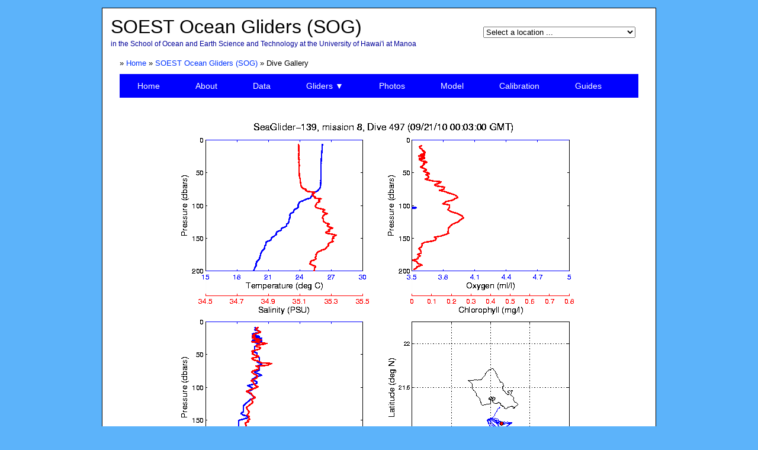

--- FILE ---
content_type: text/html; charset=UTF-8
request_url: https://hahana.soest.hawaii.edu/seagliders/seaglidersV2.html?sgGlider=139&sgMission=008&sgDive=497
body_size: 11411
content:
<!DOCTYPE html>
<html lang="en">

<head>
  <meta http-equiv="content-type" content="text/html; charset=iso-8859-1" />
  <title>SOEST Ocean Gliders: Dive Gallery</title>

  <script type="text/javascript" src="/LabMainMenu.js"></script>
  <script type="text/javascript" src="/seagliders/SGmissions.js"></script>
  <link rel="stylesheet" href="/seagliders/seagliders.css" type="text/css" />

  <link rel="stylesheet" type="text/css" href="/dhtmlxSlider/dhtmlxSlider/codebase/dhtmlxslider.css" />
  <script type="text/javascript" src="/dhtmlxSlider/dhtmlxSlider/sources/dhtmlxcommon.js"></script>
  <script type="text/javascript" src="/dhtmlxSlider/dhtmlxSlider/sources/dhtmlxslider.js"></script>    

  <script type="text/javascript">
    sgNum = '114A';
    sgPlotId = 'd';
    sgFileId = 'dives';
  </script>

  <script type="text/javascript" src="/seagliders/public/114A/sg114Adives.js"></script>
  <script type="text/javascript" src="DiveGalleryV2.js"></script>

</head>

<body>
<div class="site-main">

<!-- Include Site (main) Header -->
<table class="site-header-menu" summary="">

  <tr>
    <td style="text-align: left; padding: 5pt 10pt 5pt 10pt">
      <span class="site-header-title">SOEST Ocean Gliders (SOG)</span>
      <br/>
      <span class="site-header-subtitle">in the School of Ocean and Earth Science and Technology
        at the University of Hawai'i at Manoa</span>
    <td valign="center" style="text-align: right; padding: 5pt">
      <script type="text/javascript">
          WriteMenu();
      </script>

</table>



<table style="width: 100%">
<tbody>
  <tr class="top-menu">
    <td class="bread-crumb-bar" colspan="2">
      &raquo; <a href="/index.html">Home</a>
      &raquo; <a href="/seagliders/index.php">SOEST Ocean Gliders (SOG)</a>
      &raquo; Dive Gallery
    </td>

  <tr>
    <td class="below-menu" align="center">

<!-- Include Site Menubar -->
<link rel="stylesheet" href="subnav.css">

<!-- The navigation menu -->
<div id="NavBar" class="navbar">
  <a href="/seagliders/index.php">Home</a>
  <a href="/seagliders/about.php">About</a>
  <a href="/seagliders/SGDS/interface.php">Data</a>
  <div class="subnav">
    <button class="subnavbtn">Gliders&nbsp;&#9660;</button>
    <div id="GlidersMenu" class="subnav-content">
      <a href="/seagliders/history023.html">023</a>
      <a href="/seagliders/history148.html">148</a>
      <a href="/seagliders/history500.html">500</a>
      <a href="/seagliders/history511.html">511H</a>
      <a href="/seagliders/history511K.html">511K</a>
      <a href="/seagliders/history512.html">512</a>
      <a href="/seagliders/history513.html">513H</a>
      <a href="/seagliders/history513K.html">513K</a>
      <a href="/seagliders/history523.html">523</a>
      <a href="/seagliders/history626.html">626</a>
      <a href="/seagliders/otec/historyotec.html">OTEC</a>
    </div>
  </div>
  <a href="/seagliders/picshow/index.html">Photos</a>
  <a href="/seagliders/WebGL3D/index.html">Model</a>
  <a href="/seagliders/sensors/calibration.php">Calibration</a>
  <a href="/seagliders/manuals/manuals.php">Guides</a>
</div>

<script>
  function onresize() {
     NavBarRect = document.querySelector("#NavBar").getBoundingClientRect();
     document.getElementById('GlidersMenu').style.left = NavBarRect.left + "px";
  }

  window.addEventListener("resize", onresize);
</script>
 

    <br/><br/>
    <script type="text/javascript">
    <!--
      FileName = '/seagliders/public/' + sgNum + '/sg' + sgNum + sgPlotId + diveNum + '.gif'
      document.write('<img src="' + FileName + '" name="divefig" >');
    //-->
    </script>
    <hr/>

   <tr>
     <td style="padding-top: 5pt" align="center">
       <form name="form1" action="#">
       <table summary="">
       <tbody>
         <tr align="center">
           <td width="130">

           <td align="center" colspan="8" style="padding: 0pt 15pt 20pt 0pt">
             <div id="slider1"></div>

             <script type="text/javascript">
               var sld1 = new dhtmlxSlider("slider1", {size:500, min:1, max:len, value:len});
               sld1.setImagePath("/dhtmlxSlider/dhtmlxSlider/codebase/imgs/");
               sld1.attachEvent("onSlideEnd", changeSld);
               sld1.init();
               sld1.enableTooltip(false);
             </script>

           <td width="130">

         <tr align="center">
           <td align="center">
             <select name="sgid" onChange = "changeSG(0)">
               <optgroup>
               <option> sg114-1
               <option> sg114-3
               <option> sg114-4
               <option> sg139-1
               <option> sg139-2
               <option> sg139-3
               <option> sg139-6
               <option> sg139-7
               <option> sg139-8
               <option> sg139-9
               <option> sg139-10
               <option> sg145-2
               <option> sg146-2
               <option> sg146-4
               <option> sg146-5
               <option> sg146-6
               <option> sg146-7
               <option> sg146-9
               <option> sg146-10
               <option> sg146-11
               <option> sg146-12
               <option> sg147-2
               <option> sg147-3
               <option> sg147-4
               <option> sg147-5
               <option> sg148-4
               <option> sg148-6
               <option> sg148-8
               <option> sg148-9
               <option> sg148-10
               <option> sg148-11
               <option> sg148-12
               <option> sg148-14
               <option> sg500-9
               <option> sg512-1
               <option> sg512-2
               <option> sg512-3
               <option> sg512-4
               <option> sg512-5
               <option> sg512-6
               <option> sg512-7
               <option> sg513-7
               <option> sg523-3
               <option> sg523-4
               <option> sg626-1       
               </optgroup>
             </select>

           <td class="site-gallery-td5">
             <span class="site-gallery-ctl"><img src="/myicons/Sarrow.gif" alt="first dive" 
               onClick = "showFirst()" /></span>
           <td class="site-gallery-td5">
             <span class="site-gallery-ctl"><img src="/myicons/Larrow.gif" alt="previous dive" 
               onClick = "showPrev()" /></span>
           <td class="site-gallery-td5">
             <span class="site-gallery-ctl"><img src="/myicons/Carrow.gif" alt="reverse slideshow" 
               onClick = "stopSS = 0; rotateB()" /></span>
           <td class="site-gallery-td5">
             <input type="text" name="divenum" id="divenum" size=4 onChange = "gotoDive()" />
           <td class="site-gallery-td5">
             <span class="site-gallery-ctl"><img src="/myicons/Stop.gif" alt="stop slideshow" 
               onClick = "stopShow()" /></span>
           <td class="site-gallery-td5">
             <span class="site-gallery-ctl"><img src="/myicons/Carrow2.gif" alt="forward slideshow" 
               onClick = "stopSS = 0; rotateF()" /></span>
           <td class="site-gallery-td5">
             <span class="site-gallery-ctl"><img src="/myicons/Rarrow.gif" alt="next dive" 
               onClick = "showNext()" /></span>
           <td class="site-gallery-td5">
             <span class="site-gallery-ctl"><img src="/myicons/Earrow.gif" alt="last dive" 
               onClick = "showLast()" /></span>
           <td style="padding-right: 15pt">
             <div id="slider2"></div>

             <script type="text/javascript">
               var sld2 = new dhtmlxSlider("slider2", {size:100, skin:"simplesilver", min:1, max:10, value:6});
               sld2.setImagePath("/dhtmlxSlider/dhtmlxSlider/codebase/imgs/");
               sld2.attachEvent("onSlideEnd", changeSpd);
               sld2.init();
             </script>

         <tr align="center">
           <td class="site-gallery-td6">
           <td class="site-gallery-td6">First<br/>Dive
           <td class="site-gallery-td6">Previous<br/>Dive
           <td class="site-gallery-td6">Reverse<br/>Slideshow
           <td class="site-gallery-td6">Dive<br/>Number         
           <td class="site-gallery-td6">Stop<br/>Slideshow
           <td class="site-gallery-td6">Forward<br/>Slideshow
           <td class="site-gallery-td6">Next<br/>Dive
           <td class="site-gallery-td6">Last<br/>Dive
           <td class="site-gallery-td6">Animation<br/>Speed
       </tbody>
       </table>
       </form>

    </td>
  </tr>
</tbody>
</table>
  
<br/><br/>

</div>

<!-- Include Site (main) Header -->
<div id="SiteFooter" class="site-footer">
  <table class="site-footer-menu">

    <colgroup width="23%">
    <colgroup width="7%">
    <colgroup width="7%">
    <colgroup width="7%">
    <colgroup width="8%">
    <colgroup width="7%">
    <colgroup width="10%">
    <colgroup width="8%">
    <colgroup width="23%">

    <tr>
      <td nowrap style="text-align: center">
        <a href="https://www.soest.hawaii.edu/soestwp/"><img src="/seagliders/soest_logo_oval.png" /></a>
        <a href="https://manoa.hawaii.edu"><img src="/seagliders/ManoaSeal.png" /></a>

      <td style="text-align: center" class="site-footer-item">
        <a href="/seagliders/index.php" style="color: white">Home</a>

      <td style="text-align: center" class="site-footer-item">
        <a href="/seagliders/about.php" style="color: white">About</a>

      <td style="text-align: center" class="site-footer-item">
        <a href="/seagliders/SGDS/interface.php" style="color: white">Data</a>

      <td style="text-align: center" class="site-footer-item">
        <a href="/seagliders/picshow/index.html" style="color: white">Photos</a>

      <td style="text-align: center" class="site-footer-item">
        <a href="/seagliders/WebGL3D/index.html" style="color: white">Model</a>

      <td style="text-align: center" class="site-footer-item">
        <a href="/seagliders/sensors/calibration.php" style="color: white">Calibration</a>

      <td style="text-align: center" class="site-footer-item">
        <a href="/seagliders/manuals/manuals.php" style="color: white">Guides</a>

      <td style="text-align: center">
        <a href="https://www.nsf.gov"><img src="/seagliders/nsf1_logo_75px.png" /></a>
        <a href="http://www.simonsfoundation.org"><img src="/seagliders/simonsfoundation.png" /></a>

  </table>
</div>


<!-- Change seaglider mission & dive if specified - - - - - - - - - - - - - - -->

<script type="text/javascript">
<!--
  var sgIndex1 = location.search.indexOf("sgGlider=");
  var sgIndex2 = location.search.indexOf("sgMission=");
  if (sgIndex1 > 0 && sgIndex2 > 0) {
    sgGliderN = location.search.substr(sgIndex1+9,3);
    sgMissionN = location.search.substr(sgIndex2+10,3);
    sgIdx = 'sg' + sgGliderN + '-' + parseInt(sgMissionN,10);

    /* find SeaGlider mission in Option table */
    var options = document.form1.sgid.options;
    for(idx=0; idx < options.length; idx++) {
      if (options[idx].text.indexOf(sgIdx) >= 0) break;
    }

    document.form1.sgid.selectedIndex = idx;
    changeSG(1)
  }

//-->
</script>

<script type="text/javascript">
  NavBarRect = document.querySelector("#NavBar").getBoundingClientRect();
  document.getElementById('GlidersMenu').style.left = NavBarRect.left + "px";
</script>

</body>

</html>


--- FILE ---
content_type: text/css
request_url: https://hahana.soest.hawaii.edu/seagliders/seagliders.css
body_size: 2237
content:
/*
   Main SOEST Ocean Gliders style sheet
*/


a:link     {color: #0033FF; text-decoration: none}
a:visited  {color: #0000AA; text-decoration: none}
a:active   {color: #0033FF; text-decoration: none}
a:hover    {text-decoration: underline}


/* general layout */
body       {
        background-color: #5cb3fa;
        font-family: Arial, Helvetica, sans-serif;
}

.site-main {
        background: white; 
        width: 700pt; 
        border: solid 1pt black;
        margin: 10pt auto 0pt auto;
        padding: 5pt 0pt 0pt 0pt;
}

.top-menu {
	height: 25pt
}

.bread-crumb-bar {
	font-size: 10pt;
        width: 40%; 
        padding-left: 20pt;
        vertical-align: center;
}

.below-menu {
	padding: 0pt 20pt 20pt 20pt
}

.site-upper-menu-bar {
        padding: 2pt 0pt 2pt 0pt; 
        font-size: 10pt; 
        border-right: solid 1pt black
}

.site-lower-menu-bar {
        padding: 2pt 0pt 2pt 0pt; 
        font-size: 10pt;
        width: 10%
}


/* used only for "Dive Galleries" */
.site-gallery-td5 {
	width: 50pt
}

.site-gallery-td6 {
	font-size: 10pt; 
	padding: 5pt 5pt 10pt 5pt
}


.site-gallery-ctl {
	cursor: pointer
}


/* pull-down menu */    
option.o1  {background: white; color: black}
option.o2  {background: #ffffcc; color: black}
option.o3  {background: white; color: black; height: 25px; line-height: 25px}
form.f1    {margin-bottom: 0pt; margin-right: 20pt;}

.menu-pulldown {
	width: 50%
}


/* site header */ 

.site-header-menu {
        background: white;
	color: black;
        border-collapse: collapse;
        width: 100%;
}

.site-header-title {
	color: black;
	font-size: 24pt;
}

.site-header-subtitle {
	color: #000099;
	font-size: 9pt;
}

.site-footer {
        width: 700pt;
        border: solid 1pt black;
        margin: 0pt auto 10pt auto; 
}

.site-footer-menu {
        background: #0066FF;
	color: white;
        border-collapse: collapse;
        width: 100%;
}

.site-footer-item {
	font-size: 10pt;
        font-weight: bold;
        padding: 5pt 0pt 5pt 0pt;
}

.site-footer-title {
        background: white;
	color: black;
	font-size: 8pt;
        padding: 2pt;
}


/* text modifiers */
h1         {font-size: 18pt}
h2         {font-size: 16pt}
h3         {font-size: 14pt}


--- FILE ---
content_type: text/css
request_url: https://hahana.soest.hawaii.edu/seagliders/subnav.css
body_size: 1263
content:
/* https://www.w3schools.com/howto/howto_css_subnav.asp */

/* The navigation menu */
.navbar {
  overflow: hidden;
  background-color: blue;
  width: 657pt;
}

/* Navigation links */
.navbar a {
  float: left;
  font-size: 14px;
  color: white;
  text-align: center;
  padding: 12px 30px;
  text-decoration: none;
}

/* The subnavigation menu */
.subnav {
  float: left;
  overflow: hidden;
}

/* Subnav button */
.subnav .subnavbtn {
  font-size: 14px;
  border: none;
  outline: none;
  color: white;
  padding: 12px 30px;
  background-color: inherit;
  font-family: inherit;
  margin: 0;
}

/* Add a background color to navigation links on hover */
.navbar a:hover, .subnav:hover .subnavbtn {
  background-color: #0066FF;
}

/* Style the subnav content - positioned absolute */
.subnav-content {
  display: none;
  position: absolute;
  background-color: #0066FF;
  width: 657pt;
}

/* Style the subnav links */
.subnav-content a {
  float: left;
  color: white;
  padding: 12px 24px;
  text-decoration: none;
}

/* Add a background color on hover */
.subnav-content a:hover {
  background-color: #00FFFF;
  color: black;
}

/* When you move the mouse over the subnav container, open the subnav content */
.subnav:hover .subnav-content {
  display: block;
} 


--- FILE ---
content_type: application/javascript
request_url: https://hahana.soest.hawaii.edu/dhtmlxSlider/dhtmlxSlider/sources/dhtmlxslider.js
body_size: 15085
content:
//v.3.0 build 110707

/*
Copyright DHTMLX LTD. http://www.dhtmlx.com
You allowed to use this component or parts of it under GPL terms
To use it on other terms or get Professional edition of the component please contact us at sales@dhtmlx.com
*/
/*                             
Copyright DHTMLX LTD. http://www.dhtmlx.com
To use this component please contact sales@dhtmlx.com to obtain license
*/

/*_TOPICS_
@0:initialization
@1:overal control
*/

/**
*   @desc: dhtmlxSlider constructor
*   @param: base - (string|object) id of parent element, or parent element object, or object with properties, or null for inline generation
*   @param: size - (integer) size of slider
*   @param: skin - (string|object) skin name
*   @param: vertical - (boolean) flag of vertical orientation
*   @param: min - (int) minimum value
*   @param: max - (int) maximum value
*   @param: value - (int) initial value
*   @param: step - (int) step of measurement
*   @returns: dhtmlxSlider object
*   @type: public
*/
function dhtmlxSlider(base,size,skin,vertical,min,max,value,step){
  if (_isIE) try { document.execCommand("BackgroundImageCache", false, true); } catch (e){}
  var parentNod;                                
  if (base && typeof(base)=="object" && !base.nodeName){
    parentNod=base.parent;
    skin=base.skin;
    min=base.min;
    max=base.max
    step=base.step
    vertical=base.vertical
    value=base.value;
    size=base.size;  
  }
  if (!base){
    var z="slider_div_"+(new Date()).valueOf()+Math.random(1000);
    parentNod = document.createElement ("div");
    parentNod.setAttribute ("id", z);
    
	var child = document.body.lastChild;
	while (child.lastChild && child.lastChild.nodeType == 1) child=child.lastChild;
	child.parentNode.insertBefore(parentNod,child);
  }
  else if (typeof(base)!="object")
    parentNod=document.getElementById(base);
  else
    parentNod = base;
	
	if (typeof(size)=="object"){
   	skin=size.skin;
		min=size.min;
		max=size.max
		step=size.step
		vertical=size.vertical
		value=size.value;
		size=size.size;
	}

	this.size = size;
	this.vMode=vertical||false;
	this.skin = dhtmlx.skin || skin || "default";
	this.parent = parentNod;
  this.isInit = false;
  this.disabled = false;
                          
	this.value = value || min || 0;
	this.inputPriority = true; 
	this.stepping = false;
	
	this.imgURL = window.dhx_globalImgPath||dhtmlx.image_path||"";
  this._skinsImgs = 
  {
    "default":    {ls:1,lz:1,rz:1,rs:1},
     ball:        {ls:1,lz:1,rz:1,rs:1},
     zipper:      {bg:1,lz:1,rz:1},
     arrow:       {bg:1,ls:1,rs:1},
     arrowgreen:  {bg:1,ls:1,rs:1},
     simplesilver:{lz:1,ls:1,rs:1,rz:1},
     simplegray:  {lz:1,ls:1,rs:1,rz:1},
     bar:         {bg:1,ls:1,rs:1},
     dhx_skyblue: {bg:1,ls:1,rs:1}
  };
            
	this._def = [min-0||0,max-0||100,step-0||1,value-0||0,size-0];

	dhtmlxEventable(this);

	return this;
}

/**
*  @desc:  create structure of slider
*  @type: private
*  @topic: 0
*/
dhtmlxSlider.prototype.createStructure = function(){
  	if (this.con) {
	  	this.con.parentNode.removeChild(this.con);
	  	this.con = null;
	}

	if (this.vMode) {
		this._sW="height"; this._sH="width"; this._sL="top"; this._sT="left";
		var skinImgPath = this.imgURL+"skins/"+this.skin+"/vertical/";
	} else {
		this._sW="width"; this._sH="height"; this._sL="left"; this._sT="top";
		var skinImgPath = this.imgURL+"skins/"+this.skin+"/";
	}

	this.con=document.createElement("DIV");
	this.con.onselectstart=function(){return false; };
	this.con._etype="slider";
	this.con.className = "dhtmlxSlider" + (this.skin!='default'?"_"+this.skin:"");
  if (this._skinsImgs[this.skin]['bg'])
	  this.con.style.backgroundImage = "url("+skinImgPath+"bg.gif)";

	this.drag=document.createElement("DIV");
	this.drag._etype="drag";
	this.drag.className = "selector";
  this.drag.style.backgroundImage = "url("+skinImgPath+"selector.gif)";

	var leftSide = document.createElement("DIV");
	leftSide.className = "leftSide";
  if (this._skinsImgs[this.skin]['ls'])
	  leftSide.style.background = "url("+skinImgPath+"leftside_bg.gif)";

	this.leftZone = document.createElement("DIV");
	this.leftZone.className = "leftZone";
  if (this._skinsImgs[this.skin]['lz'])
	  this.leftZone.style.background = "url("+skinImgPath+"leftzone_bg.gif)";

	var rightSide = document.createElement("DIV");
	rightSide.className = "rightSide";
  if (this._skinsImgs[this.skin]['rs'])
	  rightSide.style.background = "url("+skinImgPath+"rightside_bg.gif)";

	this.rightZone = document.createElement("DIV");
	this.rightZone.className = "rightZone";
  if (this._skinsImgs[this.skin]['rz'])
	  this.rightZone.style.background = "url("+skinImgPath+"rightzone_bg.gif)";

	this.con.appendChild(leftSide);
	this.con.appendChild(this.leftZone);
	this.con.appendChild(this.rightZone);
	this.con.appendChild(rightSide);
	this.con.appendChild(this.drag);

	this.parent.appendChild(this.con);
	if (!this.parent.parentNode || !this.parent.parentNode.tagName)
			document.body.appendChild(this.parent);
			
	if (this.vMode) {
		this._sW="height"; this._sH="width"; this._sL="top"; this._sT="left";

  		this.con.style.width = this.con.offsetHeight + 'px';

		for (var i=0; i<this.con.childNodes.length; i++) {
		  this.con.childNodes[i].style.fontSize = "0";
			var	tmp = this.con.childNodes[i].offsetWidth;
			this.con.childNodes[i].style.width = this.con.childNodes[i].offsetHeight + 'px';
			this.con.childNodes[i].style.height = tmp + 'px';
			tmp = this.con.childNodes[i].offsetLeft;
			this.con.childNodes[i].style.left = this.con.childNodes[i].offsetTop + 'px';
			this.con.childNodes[i].style.top = tmp + 'px';
		}

		rightSide.style.top	= this.size - rightSide.offsetHeight + 'px';

		this.zoneSize = this.size - rightSide.offsetHeight;
		this.dragLeft = this.drag.offsetTop;
		this.dragWidth = this.drag.offsetHeight;
		this.rightZone.style.height = this.zoneSize + 'px';

	} else {
		this.zoneSize = this.size - rightSide.offsetWidth;
		this.dragLeft = this.drag.offsetLeft;
		this.dragWidth = this.drag.offsetWidth;
		this.rightZone.style.width = this.zoneSize + 'px';
	}

	this.con.style[this._sW] = this.size+"px";
	this.con.onmousedown=this._onMouseDown;
	this.con.onmouseup = this.con.onmouseout = function () {clearInterval (this.that._int)}

	this.con.that = this;
	this._aCalc(this._def);
}
/**
*   @desc: calculates inner settings
*   @type: private
*/
dhtmlxSlider.prototype._aCalc=function(def){//[min,max,step,value,size]
	if (!this.isInit) return;
	this.shift=def[0];
	this.limit=def[1]-this.shift;
	this._mod=(def[4]-this.dragLeft*2-this.dragWidth)/this.limit;
	this._step=def[2];
	this.step=this._step*this._mod;
	this._xlimit=def[4]-this.dragLeft*2-this.dragWidth;
	if (!this.posX){
		this.posX=this._xlimit*(def[3]-this.shift)/this.limit;
  }
	this._applyPos(true);
	return this;
}

/**
*   @desc: set new FROM value
*   @param: val - (integer) set new From value
*   @returns: dhtmlxSlider object
*   @type: public
*/
dhtmlxSlider.prototype.setMin=function(val){
  this._def[0] = val-0;
	this._aCalc(this._def);
}
/**
*   @desc: set new TO value
*   @param: val - (integer) set new To value
*   @returns: dhtmlxSlider object
*   @type: public
*/
dhtmlxSlider.prototype.setMax=function(val){
  this._def[1] = val-0;
	this._aCalc(this._def);
}

/**
*   @desc: set new "ST value
*   @param: val - (integer) set new Step value
*   @returns: dhtmlxSlider object
*   @type: public
*/
dhtmlxSlider.prototype.setStep=function(val){
  this._def[2] = val-0;
	this._aCalc(this._def);
}

/**
*   @desc: calculate real slider position and adjust display
*   @type: private
*/
dhtmlxSlider.prototype._applyPos=function(skip){
  if (!this.isInit) return;
	if (this.step!=1)
		this.posX=Math.round(this.posX/this.step)*this.step;	
	if (this.posX<0)
		this.posX=0;
	if (this.value < (this._def[0] || 0))
		this.value = this._def[0] || 0;
	//if (this.value < this._def[3])
		//this.value = this._def[3];
	if (this.value > this._def[1])
		this.value = this._def[1];
	if (this.posX>this._xlimit)
		this.posX=this._xlimit;   
	var a_old=this.drag.style[this._sL];
	this.drag.style[this._sL]=this.posX+this.dragLeft*1+"px";
	this.leftZone.style[this._sW]=this.posX+this.dragLeft*1+"px";
	this.rightZone.style[this._sL]=this.posX+this.dragLeft*1+1+"px";
	this.rightZone.style[this._sW]=this.zoneSize-(this.posX+this.dragLeft*1)+"px";

	var nw=this.getValue();
	if (this._link){
		if (this._linkBoth)
			this._link.value=nw;
		else
			this._link.innerHTML=nw;
	}
	if (!skip&&a_old!=this.drag.style[this._sL])
		this.callEvent("onChange",[nw,this]);
	this.value = this.getValue ();
	if(!this._dttp) this._setTooltip(nw);
}

/**
*   @desc: set tooltip for all sub elements
*   @type: private
*/
dhtmlxSlider.prototype._setTooltip=function(nw){
		this.con.title=nw;
}

/**
*	@desc: set skin
*	@tyoe: public
*	@topic: 1
*/
dhtmlxSlider.prototype.setSkin=function(skin) {
 	this.skin = skin||"default";
 	if (this.isInit)
		this.createStructure();
}

/**
*   @desc: start slider drag
*   @type: private
*/
dhtmlxSlider.prototype.startDrag = function(e) {
		if (this._busy) return;
        if ((e.button === 0) || (e.button === 1)) {
	        this.drag_mx = e.clientX;
	        this.drag_my = e.clientY;
	        this.drag_cx = this.posX;

	        this.d_b_move = document.body.onmousemove;
	        this.d_b_up = document.body.onmouseup;
			var _c=this;
	        document.body.onmouseup = function(e){ _c.stopDrag(e||event); _c=null; }
	        document.body.onmousemove = function (e) { _c.onDrag(e||event); }
			this._busy=true;
        }
}
/**
*   @desc: on drag change position
*   @type: private
*/
dhtmlxSlider.prototype.onDrag = function(e) {
  if (this._busy) {
		if (!this.vMode)
			this.posX = this.drag_cx + e.clientX - this.drag_mx;
		else
			this.posX = this.drag_cx + e.clientY - this.drag_my;
		this._applyPos();
	}
}
/**
*   @desc: on stop draging (onmouseup)
*   @type: private
*/
dhtmlxSlider.prototype.stopDrag = function(e) {
  document.body.onmousemove = this.d_b_move?this.d_b_move:null;
  document.body.onmouseup = this.d_b_up?this.d_b_up:null;
  this.d_b_move=this.d_b_up=null;
	this._busy=false;            
		this.callEvent("onSlideEnd",[this.getValue()])
}


/**
*   @desc: get value of slider control
*   @type: public
*   @topic: 1
*/
dhtmlxSlider.prototype.getValue=function(){
  	if ((!this._busy) && (this.inputPriority))
			return (Math.round (this.value / this._step) * this._step).toFixed(6)-0;
		return Math.round((Math.round((this.posX/this._mod)/this._step)*this._step+this.shift*1)*10000)/10000;
};
/**
*   @desc: set value of slider control
*   @param: val - (integer) new value
*   @type: public
*   @topic: 1
*/
dhtmlxSlider.prototype.setValue=function(val, skip){
  if (isNaN(val)) return;
  this._def[3] = this.value = val-0;
  this.posX=(Math.round(((val||0)-this.shift)*this._mod))
  this._applyPos(skip==null?true:skip);
};

/**
*   @desc: return element marked for action
*   @type: private
*/
dhtmlxSlider.prototype._getActionElement=function(nod){
	if (nod._etype) return nod;
	if (nod.parentNode) return this._getActionElement(nod.parentNode);
	return null;
}
/**
*   @desc: global onmouse event
*   @type: private
*/
dhtmlxSlider.prototype._onMouseDown=function(e){
  if(this.that.disabled) return;
	e=e||event;
	var that=this.that;
	var nod=that._getActionElement(_isIE?e.srcElement:e.target);
	switch (nod._etype){
		case "slider":
			if (that.vMode)
				var z=e.clientY-(getAbsoluteTop(that.con)-document.body.scrollTop);
			else
				var z=e.clientX-(getAbsoluteLeft(that.con)-document.body.scrollLeft);
			var posX = that.posX;
 			that.posX = z-that.dragLeft-that.dragWidth/2;				
 			that.direction = that.posX > posX ? 1 : -1;
			if (that.stepping) {
			  clearInterval (that._int);
			  that.setValue (that.value + that._step * that.direction, false);
				that._int = setInterval (function () {that.setValue (that.value + that._step * that.direction, false)}, 600);
			}
			else 
			{
				that._busy=true;
				that._applyPos();
				that._busy = false;
			}

			break;
		case "drag":
      that.startDrag(e||event);
			break;
	}
	return false;
}

/**
*   @desc: set onChange handler
*   @param: func - (string|function) user defined function
*   @type: public
*   @topic: 1
*/
dhtmlxSlider.prototype.setOnChangeHandler=function(func){
	this.attachEvent("onChange",func);
}

/**
*   @desc: inner onChange handler
*   @type: private
*/
dhtmlxSlider.prototype._linkFrom=function(){ if(this.disabled) return; this.setValue (parseFloat (this._link.value), false); };
/**
*   @desc: link slider to other control
*   @param: obj - (string|object) linked object id, or linked object itself
*   @type: public
*   @topic: 1
*/
dhtmlxSlider.prototype.linkTo=function(obj){
	obj = (typeof(obj) != "object") ? document.getElementById(obj) : obj;
	this._link = obj;
	var name=obj.tagName.toString().toLowerCase();
	this._linkBoth=(((name=="input")||(name=="select")||(name=="textarea"))?1:0);
	if (this._linkBoth){
		var self=this;
		var f=function(){
			if (this._nextSlider) window.clearTimeout(this._nextSlider);
			this._nextSlider=window.setTimeout(function(){self._linkFrom()},500);
			};
		obj.onblur=obj.onkeypress=obj.onchange=f;
	}
	this._applyPos();
}
/**
*   @desc: enable/disable tooplips ( enabled by default )
*   @param: mode - (boolean)
*   @type: public
*   @topic: 1
*/
dhtmlxSlider.prototype.enableTooltip=function(mode){
	this._dttp=(!convertStringToBoolean(mode));
	this._setTooltip(this._dttp?"":this.getValue());
}

/**
*     @desc: set path to images
*     @type: public
*			@params: path - path to images
*     @topic: 0
*/
dhtmlxSlider.prototype.setImagePath = function(path){
	this.imgURL = path;
}

/**
*		@desc: initialization of dhtmlxSlider object
*		@type: public
*		@topic: 0
*/
dhtmlxSlider.prototype.init = function() {
  this.isInit = true;
	this.createStructure();
}

/**
* @dest: set user input priority over automatic calculation
* @type: public
* @topic: 1
*/
dhtmlxSlider.prototype.setInputPriority = function (mode) {
  this.inputPriority = mode;
}

/**
* @dest: set stepping mode for slider.
* @type: public
* @topic: 1
*/
dhtmlxSlider.prototype.setSteppingMode = function (mode) {
  this.stepping = mode;
}
/**
* @dest: disable slider
* @type: public
* @topic: 1
*/
dhtmlxSlider.prototype.disable = function (mode) {
  this.disabled = mode;
};


//slider
(function(){
	dhtmlx.extend_api("dhtmlxSlider",{
		_init:function(obj){
			return [ obj.parent, obj.size, obj.skin, obj.vertical, obj.min, obj.max, obj.value, obj.step ];
		},
		link:"linkTo"
	},{});
})();

--- FILE ---
content_type: application/javascript
request_url: https://hahana.soest.hawaii.edu/seagliders/public/139F/sg139Fdives.js?v=2240
body_size: 4460
content:
//  sg139Fdives.js
//
//  created by /home/hahana2/www/htdocs/seagliders/matlab/sg139Fplot.m
//
//  JavaScript array containing all available Seaglider-139, mission 8 dives

var Dives139F = new Array(
2,
3,
4,
5,
6,
7,
8,
9,
10,
11,
12,
13,
14,
15,
16,
17,
18,
19,
20,
21,
22,
23,
24,
25,
26,
27,
28,
29,
30,
31,
32,
33,
34,
35,
36,
37,
38,
39,
40,
41,
42,
43,
45,
46,
47,
48,
49,
50,
51,
52,
54,
55,
56,
57,
58,
59,
60,
61,
62,
63,
64,
65,
66,
67,
68,
69,
70,
71,
72,
73,
74,
75,
76,
77,
78,
79,
80,
81,
82,
83,
84,
85,
86,
87,
88,
89,
90,
91,
92,
93,
94,
95,
96,
97,
98,
99,
100,
101,
102,
103,
104,
105,
106,
107,
108,
109,
110,
111,
112,
113,
114,
115,
116,
117,
118,
119,
120,
121,
122,
123,
124,
125,
126,
127,
128,
129,
130,
131,
132,
133,
134,
135,
136,
137,
138,
139,
140,
141,
142,
143,
144,
146,
147,
148,
149,
150,
151,
152,
153,
154,
155,
156,
157,
158,
159,
160,
161,
162,
163,
164,
165,
166,
167,
168,
169,
170,
171,
172,
173,
174,
175,
176,
177,
178,
179,
180,
181,
182,
183,
184,
185,
186,
187,
188,
189,
190,
191,
192,
193,
194,
195,
196,
197,
198,
199,
200,
201,
202,
203,
204,
205,
206,
207,
208,
209,
210,
211,
212,
213,
214,
215,
216,
217,
218,
219,
220,
221,
222,
223,
224,
225,
227,
228,
229,
230,
231,
232,
233,
234,
235,
236,
237,
238,
239,
240,
241,
242,
243,
244,
245,
246,
247,
248,
249,
250,
251,
252,
253,
254,
255,
256,
257,
258,
259,
260,
261,
262,
263,
264,
265,
266,
267,
268,
269,
270,
271,
272,
273,
274,
275,
276,
277,
278,
279,
280,
281,
282,
283,
284,
285,
286,
287,
288,
289,
290,
291,
292,
293,
294,
295,
296,
297,
298,
299,
300,
301,
302,
303,
304,
305,
306,
307,
308,
309,
310,
311,
312,
313,
314,
315,
316,
317,
318,
319,
320,
321,
322,
323,
324,
325,
326,
327,
328,
329,
330,
331,
332,
333,
334,
335,
336,
337,
338,
339,
340,
341,
342,
343,
344,
345,
346,
347,
348,
349,
350,
351,
352,
353,
354,
355,
356,
357,
358,
359,
360,
361,
362,
363,
364,
365,
366,
367,
368,
369,
370,
371,
372,
373,
374,
375,
376,
377,
378,
379,
380,
381,
382,
383,
384,
385,
386,
387,
388,
389,
390,
391,
392,
393,
394,
395,
397,
398,
399,
400,
402,
403,
404,
405,
406,
407,
408,
409,
410,
411,
412,
413,
414,
415,
416,
417,
418,
419,
420,
422,
423,
424,
425,
426,
427,
428,
429,
430,
431,
432,
433,
434,
435,
436,
437,
438,
439,
440,
441,
442,
443,
444,
445,
446,
447,
448,
449,
450,
451,
452,
453,
454,
455,
456,
457,
458,
459,
460,
461,
462,
463,
464,
465,
466,
467,
468,
469,
470,
471,
472,
473,
474,
475,
476,
477,
478,
479,
480,
481,
482,
483,
484,
485,
486,
487,
488,
489,
490,
491,
492,
493,
494,
495,
496,
497,
498,
499,
500,
501,
502,
503,
504,
505,
506,
507,
508,
509,
510,
512,
513,
514,
515,
516,
517,
518,
519,
520,
521,
523,
524,
525,
526,
527,
528,
529,
530,
531,
532,
533,
534,
535,
536,
537,
538,
539,
540,
541,
542,
543,
544,
545,
546,
547,
548,
549,
550,
551,
552,
553,
554,
555,
556,
557,
558,
559,
560,
561,
562,
563,
564,
565,
566,
567,
568,
569,
570,
571,
572,
573,
574,
575,
576,
577,
578,
579,
580,
581,
582,
583,
584,
585,
586,
587,
588,
590,
591,
592,
593,
594,
595,
596,
597,
598,
599,
600,
601,
602,
604,
605,
606,
607,
608,
609,
610,
611,
612,
613,
614,
615,
616,
618,
619,
620,
621,
622,
623,
624,
625,
626,
627,
628,
629,
630,
631,
632,
633,
634,
635,
636,
637,
638,
639,
640,
641,
642,
643,
644,
645,
646,
647,
648,
649,
650,
651,
652,
653,
654,
656,
657,
658,
659,
660,
661,
662,
663,
664,
665,
666,
667,
668,
669,
670,
671,
672,
673,
674,
675,
676,
677,
678,
679,
680,
681,
682,
683,
684,
685,
686,
687,
688,
689,
690,
691,
692,
693,
694,
695,
696,
697,
698,
699,
700,
701,
702,
703,
704,
705,
706,
707,
708,
709,
710,
711,
712,
713,
714,
715,
716,
717,
718,
719,
720,
721,
722,
723,
724,
725,
726,
727,
728,
729,
730,
731,
732,
733,
734,
735,
736,
737,
738,
739,
740,
741,
742,
743,
744,
745,
746,
747,
748,
749,
750,
751,
752,
754,
755,
756,
757,
758,
759,
760,
761,
762,
763,
764,
765,
766,
767,
768,
769,
770,
771,
772,
773,
774,
775,
776,
777,
778,
779,
780,
781,
782,
783,
784,
785,
786,
787,
788,
789,
790,
791,
792,
793,
794,
795,
796,
797,
798,
799,
800,
801,
802,
803,
804,
805,
806,
807,
808,
809,
810,
811,
812,
813,
814,
815,
816,
817,
818,
819,
820,
821,
822,
823,
824,
825,
826,
827,
828,
829,
830,
831,
833,
834,
835,
836,
837,
838,
839,
840,
841,
842,
843,
844,
845,
846,
847,
848,
849,
850,
851,
852,
853,
854,
855,
856,
857,
858,
859,
860,
861,
862,
863,
864,
865,
866,
867,
868,
869,
870,
871,
872,
873,
874,
875,
876,
877)

var len139F = Dives139F.length;
var ctr139F = len139F-1;


--- FILE ---
content_type: application/javascript
request_url: https://hahana.soest.hawaii.edu/seagliders/DiveGalleryV2.js
body_size: 2943
content:
//  DiveGalleryV2.js
//
//  JavaScript functions used by the SeaGlider Dive Galleries
//  for its basic figure navigation
//
//  V2: This version uses sgGlider & sgMission instead of sgIndex


var sgGliderN = 0;
var sgMissionN = 0;
var stopSS = 0;
var SSspeed = 5;

len = this['len' + sgNum];
counter = this['ctr' + sgNum];
diveNum = this['Dives' + sgNum][counter];


// read in external javascript (.js) file (w/ callback)
function loadFileCallback(InputFile, callback) {
  var fileref = document.createElement('script');
  fileref.type = 'text/javascript';

  fileref.onload = function() {
    callback();
  }

   FileName = [InputFile + '?v=' + Math.floor(Math.random()*10000)];
   fileref.src = FileName;
  document.head.appendChild(fileref);
}


function changeSG(flag) {
  selIdx = document.form1.sgid.selectedIndex
  selVal = document.form1.sgid.options[selIdx].text
  sgGliderN = selVal.substr(2, 3);
  sgMissionN = selVal.substr(selVal.indexOf('-')+1, selVal.length-(selVal.indexOf('-')+1));
  sgNum = SGgetDirID(sgGliderN, parseInt(sgMissionN,10))

  // load in dive file
  FileName1 = '/seagliders/public/' + sgNum + '/sg' + sgNum + sgFileId + '.js';
  loadFileCallback(FileName1, function() {

    len = this['len' + sgNum];
    counter = this['ctr' + sgNum];

    counter = len-1
    sld1.setMax(len);
    UpdateSG();

    // change dive number
    if (flag) {
      var sgIndex3 = location.search.indexOf("sgDive=");
      if (sgIndex3 > 0) {
        var sgDive = location.search.substr(sgIndex3+7,4)
        document.form1.divenum.value = parseInt(sgDive,10)
        gotoDive()
      }
    }

  });

}


function showFirst() {
  counter = 0
  UpdateSG();
}


function showPrev() {
  if (--counter < 0) counter += len
  UpdateSG();
}


function rotateF() {
  if (!stopSS) {
    if (++counter >= len) counter -= len
    UpdateSG();
    setTimeout("rotateF()", 100*SSspeed);
  }
}


function rotateB() {
  if (!stopSS) {
    if (--counter < 0) counter += len
    UpdateSG();
    setTimeout("rotateB()", 100*SSspeed);
  }
}


function gotoDive() {
  DivenumVal = document.getElementById('divenum').value
    if (Number(DivenumVal) != 0 && !isNaN(Number(DivenumVal))) {
      for (i=0; i<len; i++) {
        diveNum = this['Dives' + sgNum][i];
        if (diveNum == DivenumVal) break; 
      }
      if (i < len) {
        counter = i
        UpdateSG();
      }
      else
        alert('Invalid dive number')
    }
}


function stopShow() {
  stopSS = 1;
}


function showNext() {
  if (++counter == len) counter -= len
  UpdateSG();
}


function showLast() {
  counter = len-1
  UpdateSG();
}


function changeSld(pos) {
  counter = pos-1
  UpdateSG();
}


function changeSpd(pos) {
  SSspeed = (11-pos);
}


function UpdateSG() {
  diveNum = this['Dives' + sgNum][counter];
  FileName = '/seagliders/public/' + sgNum + '/sg' + sgNum + sgPlotId + diveNum + '.gif'
  document.divefig.src = FileName
  sld1.setValue(counter+1);
}



--- FILE ---
content_type: application/javascript
request_url: https://hahana.soest.hawaii.edu/seagliders/SGmissions.js
body_size: 1444
content:
//  SGmissions.js
//
//  JavaScript function that returns the SeaGlider data directory ID

var sgGliders = [114, 115, 139, 145, 146, 147, 148, 500, 511, 512, 513, 523, 626];

var sgMissions =  [[1, 3, 4],
                   [3],    
                   [2, 3, 6, 7, 1, 8, 9, 10],
                   [2], 
                   [2, 4, 5, 6, 7, 8, 9, 10, 11, 12], 
                   [3, 4, 2, 5],
                   [4, 6, 8, 9, 10, 11, 12, 13, 14, 15, 16, 17],
                   [4, 7, 5, 9, 14],
                   [5, 7, 10, 11, 12, 13, 14, 20, 21, 22],
                   [1, 2, 3, 4, 5, 6, 7, 8, 9, 10, 11],
                   [5, 7, 8, 10, 11, 12, 13, 14, 15, 16, 17],
                   [1, 3, 4, 5, 6],
                   [1, 2, 3, 4, 5]];


function SGgetDirID(gliderN, missionN) {

    /* Special case for SG023 */
    if (gliderN == 23) {
      return ('023A');
    }

    /* determine piloting directory */
    for(var idx1=0; idx1 < sgGliders.length; idx1++) {
      if (sgGliders[idx1] == gliderN) break;
    }

    if (idx1 >= sgGliders.length) {
      alert('SGmissions.js : Unknown SeaGlider number');
      return;
    } 

    for(var idx2=0; idx2 < sgMissions[idx1].length; idx2++) {
      if (sgMissions[idx1][idx2] == missionN) break;
    }

    if (idx2 >= sgMissions[idx1].length) {
      alert('SGmissions.js : Unknown SeaGlider mission number');
      return;
    } 

    return (gliderN + String.fromCharCode(65+idx2));
}


--- FILE ---
content_type: application/javascript
request_url: https://hahana.soest.hawaii.edu/LabMainMenu.js
body_size: 9482
content:
//  LabMainMenu.js
//
//  JavaScript write commands to output "Laboratory for Microbial Oceanography" Menu

function WriteMenu() {

  document.write('<form class="f1" action="#">');
  document.write('  <select name="references" id="references" onChange = "location.href = this.options[selectedIndex].value">');
  document.write('    <optgroup>');
  document.write('      <option id="menu-item-1" class="o1" value="#" selected>Select a location ...');
  document.write('      <option id="menu-item-2" class="o2" value="#">&nbsp;&nbsp;Overview');
  document.write('      <option id="menu-item-3" class="o1" value="/lab/intro.html">&nbsp;&nbsp;&raquo; General Information');
  document.write('      <option id="menu-item-4" class="o1" value="/lab/personnel.html">&nbsp;&nbsp;&raquo; Personnel');
  document.write('      <option id="menu-item-5" class="o1" value="/lab/projects.html">&nbsp;&nbsp;&raquo; Present &amp; Past Research Projects');
  document.write('      <option id="menu-item-6" class="o3" value="/posters/posters.html">&nbsp;&nbsp;&raquo; Posters');
  document.write('      <option id="menu-item-7" class="o2" value="#">&nbsp;&nbsp;C-MORE Hale');
  document.write('      <option id="menu-item-8" class="o3" value="/cmorehale/index.html">&nbsp;&nbsp;&raquo; C-MORE Hale');
  document.write('      <option id="menu-item-9" class="o2" value="#">&nbsp;&nbsp;Agouron');
  document.write('      <option id="menu-item-10" class="o1" value="http://cmore.soest.hawaii.edu/summercourse/2015/index.htm">&nbsp;&nbsp;&raquo; 2015 Summer Course');
  document.write('      <option id="menu-item-11" class="o1" value="http://cmore.soest.hawaii.edu/summercourse/2014/index.htm">&nbsp;&nbsp;&raquo; 2014 Summer Course');
  document.write('      <option id="menu-item-12" class="o1" value="http://cmore.soest.hawaii.edu/summercourse/2013/index.htm">&nbsp;&nbsp;&raquo; 2013 Summer Course');
  document.write('      <option id="menu-item-13" class="o1" value="http://cmore.soest.hawaii.edu/summercourse/2012/index.htm">&nbsp;&nbsp;&raquo; 2012 Summer Course');
  document.write('      <option id="menu-item-14" class="o1" value="http://cmore.soest.hawaii.edu/summercourse/2011/index.htm">&nbsp;&nbsp;&raquo; 2011 Summer Course');
  document.write('      <option id="menu-item-15" class="o1" value="http://cmore.soest.hawaii.edu/summercourse/2010/index.htm">&nbsp;&nbsp;&raquo; 2010 Summer Course');
  document.write('      <option id="menu-item-16" class="o1" value="http://cmore.soest.hawaii.edu/summercourse/2009/index.htm">&nbsp;&nbsp;&raquo; 2009 Summer Course');
  document.write('      <option id="menu-item-17" class="o1" value="http://cmore.soest.hawaii.edu/summercourse/2008/index.htm">&nbsp;&nbsp;&raquo; 2008 Summer Course');
  document.write('      <option id="menu-item-18" class="o1" value="http://cmore.soest.hawaii.edu/summercourse/2007/index.htm">&nbsp;&nbsp;&raquo; 2007 Summer Course');
  document.write('      <option id="menu-item-19" class="o3" value="/agouroninstitutecourse/index.html">&nbsp;&nbsp;&raquo; 2006 Summer Course');
  document.write('      <option id="menu-item-20" class="o2" value="http://cmore.soest.hawaii.edu">&raquo; C-MORE');
  document.write('      <option id="menu-item-21" class="o1" value="/cmoreDS/interface.html">&nbsp;&nbsp;&raquo; cmoreDS');
  document.write('      <option id="menu-item-22" class="o1" value="/cmorebula/cmorebula.html">&nbsp;&nbsp;&raquo; BULA');
  document.write('      <option id="menu-item-23" class="o1" value="/cmorebloomer/cmorebloomer.html">&nbsp;&nbsp;&raquo; BLOOMER');
  document.write('      <option id="menu-item-24" class="o1" value="/cmoreoperex/operex.html">&nbsp;&nbsp;&raquo; OPEREX');
  document.write('      <option id="menu-item-25" class="o1" value="/cmoresuperhicat/superhicat.html">&nbsp;&nbsp;&raquo; SUPER-HI-CAT');
  document.write('      <option id="menu-item-26" class="o1" value="/cmorebigrapa/bigrapa.html">&nbsp;&nbsp;&raquo; BiG-RAPA');
  document.write('      <option id="menu-item-27" class="o1" value="/cmorebiolincs/biolincs.html">&nbsp;&nbsp;&raquo; BioLINCS');
  document.write('      <option id="menu-item-28" class="o1" value="/cmorebag/cmorebag.html">&nbsp;&nbsp;&raquo; BAG');
  document.write('      <option id="menu-item-29" class="o1" value="/hoedylan/hoedylan.html">&nbsp;&nbsp;&raquo; HOE-DYLAN');
  document.write('      <option id="menu-item-30" class="o1" value="/cmoreswac/cmoreswac.html">&nbsp;&nbsp;&raquo; SWAC');
  document.write('      <option id="menu-item-31" class="o1" value="/hoephor/hoephor.html">&nbsp;&nbsp;&raquo; HOE-PhoR');
  document.write('      <option id="menu-item-32" class="o1" value="/hoeboe/hoeboe.html">&nbsp;&nbsp;&raquo; HOE-BOE');
  document.write('      <option id="menu-item-55" class="o3" value="/hoelegacy/hoelegacy.html">&nbsp;&nbsp;&raquo; HOE-Legacy');
  document.write('      <option id="menu-item-56" class="o2" value="#">&nbsp;&nbsp;Gordon &amp; Betty Moore');
  document.write('      <option id="menu-item-57" class="o3" value="/GBMF/index.html">&nbsp;&nbsp;&raquo; Marine Microbiology Initiative');
  document.write('      <option id="menu-item-33" class="o2" value="/hot">&raquo; HOT');
  document.write('      <option id="menu-item-34" class="o1" value="/hot/hot-dogs/interface.html">&nbsp;&nbsp;&raquo; HOT-DOGS');
  document.write('      <option id="menu-item-58" class="o1" value="/hot/trackmap/TrackMap.html">&nbsp;&nbsp;&raquo; Cruise &amp; Drifter Tracks');
  document.write('      <option id="menu-item-68" class="o1" value="/wirewalker/index.html">&nbsp;&nbsp;&raquo; ALOHA Wirewalkers');
  document.write('      <option id="menu-item-35" class="o1" value="/hot/hale-aloha/ha.html">&nbsp;&nbsp;&raquo; HALE-ALOHA');
  document.write('      <option id="menu-item-36" class="o3" value="/hot/aloha-climax/ac.html">&nbsp;&nbsp;&raquo; ALOHA-CLIMAX');
  document.write('      <option id="menu-item-37" class="o2" value="#">&nbsp;&nbsp;OPPEX');
  document.write('      <option id="menu-item-38" class="o3" value="/oppex/index.html">&nbsp;&nbsp;&raquo; Initial Deployment');
  document.write('      <option id="menu-item-39" class="o2" value="http://scope.soest.hawaii.edu">&raquo; SCOPE');
  document.write('      <option id="menu-item-40" class="o1" value="http://scope.soest.hawaii.edu/data/hoelegacy/hoelegacy.html">&nbsp;&nbsp;&raquo; HOE-Legacy');
  document.write('      <option id="menu-item-59" class="o1" value="http://scope.soest.hawaii.edu/data/mesoscope/mesoscope.html">&nbsp;&nbsp;&raquo; MESO-SCOPE');
  document.write('      <option id="menu-item-60" class="o1" value="http://scope.soest.hawaii.edu/data/falkor2018/falkor2018.html">&nbsp;&nbsp;&raquo; SCOPE-Falkor');
  document.write('      <option id="menu-item-61" class="o1" value="http://scope.soest.hawaii.edu/data/lava/lava.html">&nbsp;&nbsp;&raquo; HOT LAVA');
  document.write('      <option id="menu-item-62" class="o1" value="http://scope.soest.hawaii.edu/data/gradients/gradients.html">&nbsp;&nbsp;&raquo; Gradients');
  document.write('      <option id="menu-item-67" class="o1" value="http://scope.soest.hawaii.edu/data/scope2021/scope2021.html">&nbsp;&nbsp;&raquo; PARAGON I');
  document.write('      <option id="menu-item-68" class="o3" value="http://scope.soest.hawaii.edu/data/scope2022/scope2022.html">&nbsp;&nbsp;&raquo; PARAGON II');
  document.write('      <option id="menu-item-41" class="o2" value="#">&nbsp;&nbsp;SeaGliders');
  document.write('      <option id="menu-item-42" class="o1" value="/seagliders/index.php">&nbsp;&nbsp;&raquo; SOEST Ocean Gliders (SOG)');
  document.write('      <option id="menu-item-63" class="o1" value="/seagliders/history148.html">&nbsp;&nbsp;&raquo; SG148');
  document.write('      <option id="menu-item-64" class="o1" value="/seagliders/history511K.html">&nbsp;&nbsp;&raquo; SG511');
  document.write('      <option id="menu-item-64" class="o1" value="/seagliders/history512.html">&nbsp;&nbsp;&raquo; SG512');
  document.write('      <option id="menu-item-65" class="o1" value="/seagliders/history513K.html">&nbsp;&nbsp;&raquo; SG513');
  document.write('      <option id="menu-item-66" class="o3" value="/seagliders/history626.html">&nbsp;&nbsp;&raquo; SG626');
  document.write('      <option id="menu-item-43" class="o2" value="#">&nbsp;&nbsp;Other Projects');
  document.write('      <option id="menu-item-45" class="o1" value="/cookbook/cookbook.html">&nbsp;&nbsp;&raquo; COOK-BOOK');
  document.write('      <option id="menu-item-46" class="o1" value="/beachbash/beachbash.html">&nbsp;&nbsp;&raquo; BEACH-BASH');
  document.write('      <option id="menu-item-48" class="o1" value="/lter/lter.html">&nbsp;&nbsp;&raquo; PAL-LTER');
  document.write('      <option id="menu-item-49" class="o1" value="/racer/racer.html">&nbsp;&nbsp;&raquo; RACER');
  document.write('      <option id="menu-item-50" class="o3" value="/santacls/santa.html">&nbsp;&nbsp;&raquo; SANTA CLA&micro;S');
  document.write('      <option id="menu-item-51" class="o2" value="#">&nbsp;&nbsp;Miscellaneous');
  document.write('      <option id="menu-item-52" class="o1" value="/pier35/beachlab.html">&nbsp;&nbsp;&raquo; Pier 35 - BEACH Lab');
  document.write('      <option id="menu-item-53" class="o1" value="/pduke/polarduke.html">&nbsp;&nbsp;&raquo; R/V Polar Duke Farwell Tribute');
  document.write('      <option id="menu-item-54" class="o1" value="/operations/oplog.html">&nbsp;&nbsp;&raquo; Operation&#39;s Log');
  document.write('    </optgroup>');
  document.write('  </select>');
  document.write('</form>');

}
